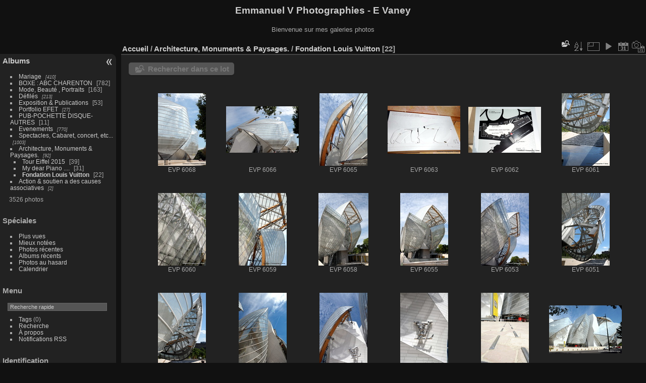

--- FILE ---
content_type: text/html; charset=utf-8
request_url: https://evaney.eu/index.php?/category/34
body_size: 4114
content:
<!DOCTYPE html>
<html lang="fr" dir="ltr">
<head>
<meta charset="utf-8">
<meta name="generator" content="Piwigo (aka PWG), see piwigo.org">

 
<meta name="description" content="Architecture, Monuments & Paysages. / Fondation Louis Vuitton">

<title>Architecture, Monuments & Paysages. / Fondation Louis Vuitton | Emmanuel V Photographies - E Vaney</title>
<link rel="shortcut icon" type="image/x-icon" href="themes/default/icon/favicon.ico">

<link rel="start" title="Accueil" href="/" >
<link rel="search" title="Recherche" href="search.php" >


<link rel="canonical" href="index.php?/category/34">

 
	<!--[if lt IE 7]>
		<link rel="stylesheet" type="text/css" href="themes/default/fix-ie5-ie6.css">
	<![endif]-->
	<!--[if IE 7]>
		<link rel="stylesheet" type="text/css" href="themes/default/fix-ie7.css">
	<![endif]-->
	

	<!--[if lt IE 8]>
		<link rel="stylesheet" type="text/css" href="themes/elegant/fix-ie7.css">
	<![endif]-->


<!-- BEGIN get_combined -->
<link rel="stylesheet" type="text/css" href="_data/combined/izt4xi.css">


<!-- END get_combined -->

<!--[if lt IE 7]>
<script type="text/javascript" src="themes/default/js/pngfix.js"></script>
<![endif]-->

<style type="text/css">
.thumbnails SPAN,.thumbnails .wrap2 A,.thumbnails LABEL{width: 146px;}.thumbnails .wrap2{height: 147px;}.thumbLegend {font-size: 90%}</style>
</head>

<body id="theCategoryPage" class="section-categories category-34 "  data-infos='{"section":"categories","category_id":"34"}'>

<div id="the_page">


<div id="theHeader"><h1>Emmanuel V Photographies - E Vaney</h1>

<p>Bienvenue sur mes galeries photos</p></div>



<div id="menubar">
	<dl id="mbCategories">
<dt>
	<a href="index.php?/categories">Albums</a>
</dt>
<dd>
  <ul>
    <li >
      <a href="index.php?/category/157"  title="410 photos dans 6 sous-albums">Mariage</a>
      <span class="menuInfoCatByChild badge" title="410 photos dans 6 sous-albums">410</span>
      </li>
    
    <li >
      <a href="index.php?/category/134"  title="20 photos dans cet album / 762 photos dans 16 sous-albums">BOXE : ABC CHARENTON</a>
      <span class="menuInfoCat badge" title="20 photos dans cet album / 762 photos dans 16 sous-albums">782</span>
      </li>
    
    <li >
      <a href="index.php?/category/5"  title="121 photos dans cet album / 42 photos dans 5 sous-albums">Mode, Beauté , Portraits</a>
      <span class="menuInfoCat badge" title="121 photos dans cet album / 42 photos dans 5 sous-albums">163</span>
      </li>
    
    <li >
      <a href="index.php?/category/7"  title="213 photos dans 6 sous-albums">Défilés</a>
      <span class="menuInfoCatByChild badge" title="213 photos dans 6 sous-albums">213</span>
      </li>
    
    <li >
      <a href="index.php?/category/8"  title="1 photo dans cet album / 52 photos dans 5 sous-albums">Exposition & Publications</a>
      <span class="menuInfoCat badge" title="1 photo dans cet album / 52 photos dans 5 sous-albums">53</span>
      </li>
    
    <li >
      <a href="index.php?/category/124"  title="27 photos dans 4 sous-albums">Portfolio EFET</a>
      <span class="menuInfoCatByChild badge" title="27 photos dans 4 sous-albums">27</span>
      </li>
    
    <li >
      <a href="index.php?/category/132"  title="11 photos dans cet album">PUB-POCHETTE DISQUE-AUTRES</a>
      <span class="menuInfoCat badge" title="11 photos dans cet album">11</span>
      </li>
    
    <li >
      <a href="index.php?/category/13"  title="770 photos dans 5 sous-albums">Evenements </a>
      <span class="menuInfoCatByChild badge" title="770 photos dans 5 sous-albums">770</span>
      </li>
    
    <li >
      <a href="index.php?/category/4"  title="1003 photos dans 12 sous-albums">Spectacles, Cabaret, concert, etc...</a>
      <span class="menuInfoCatByChild badge" title="1003 photos dans 12 sous-albums">1003</span>
      </li>
    
    <li >
      <a href="index.php?/category/6" rel="up" title="92 photos dans 3 sous-albums">Architecture, Monuments & Paysages.</a>
      <span class="menuInfoCatByChild badge" title="92 photos dans 3 sous-albums">92</span>
    <ul>
    <li >
      <a href="index.php?/category/76"  title="39 photos dans cet album">Tour Eiffel  2015</a>
      <span class="menuInfoCat badge" title="39 photos dans cet album">39</span>
      </li>
    
    <li >
      <a href="index.php?/category/69"  title="31 photos dans cet album">My dear Piano ....</a>
      <span class="menuInfoCat badge" title="31 photos dans cet album">31</span>
      </li>
    
    <li class="selected">
      <a href="index.php?/category/34"  title="22 photos dans cet album">Fondation Louis Vuitton</a>
      <span class="menuInfoCat badge" title="22 photos dans cet album">22</span>
      </li>
    </ul></li>
    <li >
      <a href="index.php?/category/85"  title="2 photos dans 1 sous-album">Action & soutien a des causes associatives</a>
      <span class="menuInfoCatByChild badge" title="2 photos dans 1 sous-album">2</span>
  </li></ul>

	<p class="totalImages">3526 photos</p>
</dd>
	</dl>
	<dl id="mbSpecials">
<dt>Spéciales</dt>
<dd>
	<ul><li><a href="index.php?/most_visited" title="afficher les photos les plus vues">Plus vues</a></li><li><a href="index.php?/best_rated" title="afficher les photos les mieux notées">Mieux notées</a></li><li><a href="index.php?/recent_pics" title="afficher les photos les plus récentes">Photos récentes</a></li><li><a href="index.php?/recent_cats" title="afficher les albums récemment mis à jour ou créés">Albums récents</a></li><li><a href="random.php" title="afficher un ensemble de photos prises au hasard" rel="nofollow">Photos au hasard</a></li><li><a href="index.php?/created-monthly-calendar" title="affichage année par année, mois par mois, jour par jour" rel="nofollow">Calendrier</a></li></ul>
</dd>
	</dl>
	<dl id="mbMenu">
<dt>Menu</dt>
<dd>
	<form action="qsearch.php" method="get" id="quicksearch" onsubmit="return this.q.value!='' && this.q.value!=qsearch_prompt;">
		<p style="margin:0;padding:0">
			<input type="text" name="q" id="qsearchInput" onfocus="if (value==qsearch_prompt) value='';" onblur="if (value=='') value=qsearch_prompt;" style="width:90%">
		</p>
	</form>
	<script type="text/javascript">var qsearch_prompt="Recherche rapide";document.getElementById('qsearchInput').value=qsearch_prompt;</script>
	<ul><li><a href="tags.php" title="Voir les tags disponibles">Tags</a> (0)</li><li><a href="search.php" title="recherche" rel="search">Recherche</a></li><li><a href="about.php" title="À propos de Piwigo">À propos</a></li><li><a href="notification.php" title="flux RSS" rel="nofollow">Notifications RSS</a></li></ul>
</dd>
	</dl>
	<dl id="mbIdentification">
<dt>Identification</dt>
<dd>
<ul><li><a href="identification.php" rel="nofollow">Connexion</a></li></ul>
<form method="post" action="identification.php" id="quickconnect"><fieldset><legend>Connexion rapide</legend><div><label for="username">Nom d'utilisateur</label><br><input type="text" name="username" id="username" value="" style="width:99%"></div><div><label for="password">Mot de passe</label><br><input type="password" name="password" id="password" style="width:99%"></div><div><label for="remember_me"><input type="checkbox" name="remember_me" id="remember_me" value="1"> Connexion auto</label></div><div><input type="hidden" name="redirect" value="%2Findex.php%3F%2Fcategory%2F34"><input type="submit" name="login" value="Valider"><span class="categoryActions"><a href="password.php" title="Mot de passe oublié ?" class="pwg-state-default pwg-button"><span class="pwg-icon pwg-icon-lost-password"> </span></a></span></div></fieldset></form>
</dd>
	</dl>
</div><div id="menuSwitcher"></div>



<div id="content" class="content contentWithMenu">
<div class="titrePage">
	<ul class="categoryActions">
	  
    <li id="cmdSearchInSet"><a href="search.php?cat_id=34" title="Rechercher dans ce lot" class="pwg-state-default pwg-button" rel="nofollow">
      <span class="gallery-icon-search-folder"></span><span class="pwg-button-text">Rechercher dans ce lot</span>
    </a></li>
		<li><a id="sortOrderLink" title="Ordre de tri" class="pwg-state-default pwg-button" rel="nofollow"><span class="pwg-icon pwg-icon-sort"></span><span class="pwg-button-text">Ordre de tri</span></a><div id="sortOrderBox" class="switchBox"><div class="switchBoxTitle">Ordre de tri</div><span style="visibility:hidden">&#x2714; </span><a href="index.php?/category/34&amp;image_order=0" rel="nofollow">Par défaut</a><br><span style="visibility:hidden">&#x2714; </span><a href="index.php?/category/34&amp;image_order=1" rel="nofollow">Titre de la photo, A &rarr; Z</a><br><span style="visibility:hidden">&#x2714; </span><a href="index.php?/category/34&amp;image_order=2" rel="nofollow">Titre de la photo, Z &rarr; A</a><br><span style="visibility:hidden">&#x2714; </span><a href="index.php?/category/34&amp;image_order=3" rel="nofollow">Date de création, récent &rarr; ancien</a><br><span style="visibility:hidden">&#x2714; </span><a href="index.php?/category/34&amp;image_order=4" rel="nofollow">Date de création, ancien &rarr; récent</a><br><span>&#x2714; </span>Date d'ajout, récent &rarr; ancien<br><span style="visibility:hidden">&#x2714; </span><a href="index.php?/category/34&amp;image_order=6" rel="nofollow">Date d'ajout, ancien &rarr; récent</a><br><span style="visibility:hidden">&#x2714; </span><a href="index.php?/category/34&amp;image_order=7" rel="nofollow">Note, haute &rarr; basse</a><br><span style="visibility:hidden">&#x2714; </span><a href="index.php?/category/34&amp;image_order=8" rel="nofollow">Note, basse &rarr; haute</a><br><span style="visibility:hidden">&#x2714; </span><a href="index.php?/category/34&amp;image_order=9" rel="nofollow">Nombre de visites, élevé &rarr; faible</a><br><span style="visibility:hidden">&#x2714; </span><a href="index.php?/category/34&amp;image_order=10" rel="nofollow">Nombre de visites, faible &rarr; élevé</a></div></li>
		<li><a id="derivativeSwitchLink" title="Tailles de photo" class="pwg-state-default pwg-button" rel="nofollow"><span class="pwg-icon pwg-icon-sizes"></span><span class="pwg-button-text">Tailles de photo</span></a><div id="derivativeSwitchBox" class="switchBox"><div class="switchBoxTitle">Tailles de photo</div><span style="visibility:hidden">&#x2714; </span><a href="index.php?/category/34&amp;display=square" rel="nofollow">Carré</a><br><span>&#x2714; </span>Miniature<br><span style="visibility:hidden">&#x2714; </span><a href="index.php?/category/34&amp;display=2small" rel="nofollow">XXS - minuscule</a><br><span style="visibility:hidden">&#x2714; </span><a href="index.php?/category/34&amp;display=xsmall" rel="nofollow">XS - très petit</a><br><span style="visibility:hidden">&#x2714; </span><a href="index.php?/category/34&amp;display=small" rel="nofollow">S - petit</a><br><span style="visibility:hidden">&#x2714; </span><a href="index.php?/category/34&amp;display=medium" rel="nofollow">M - moyen</a><br><span style="visibility:hidden">&#x2714; </span><a href="index.php?/category/34&amp;display=large" rel="nofollow">L - grand</a></div></li>

		<li id="cmdSlideshow"><a href="picture.php?/595/category/34&amp;slideshow=" title="diaporama" class="pwg-state-default pwg-button" rel="nofollow"><span class="pwg-icon pwg-icon-slideshow"></span><span class="pwg-button-text">diaporama</span></a></li>
		<li><a href="index.php?/category/34/posted-monthly-list" title="afficher un calendrier par date d'ajout" class="pwg-state-default pwg-button" rel="nofollow"><span class="pwg-icon pwg-icon-calendar"></span><span class="pwg-button-text">Calendrier</span></a></li>
		<li><a href="index.php?/category/34/created-monthly-list" title="afficher un calendrier par date de création" class="pwg-state-default pwg-button" rel="nofollow"><span class="pwg-icon pwg-icon-camera-calendar"></span><span class="pwg-button-text">Calendrier</span></a></li>
	</ul>

<h2><a href="/">Accueil</a> / <a href="index.php?/category/6">Architecture, Monuments & Paysages.</a> / <a href="index.php?/category/34">Fondation Louis Vuitton</a> <span class="badge nb_items">22</span></h2>



</div>





<div class="mcs-side-results search-in-set-button">
  <div>
    <p><a href="search.php?cat_id=34" class="gallery-icon-search-folder" rel="nofollow">Rechercher dans ce lot</a></p>
  </div>
</div>






<div class="loader"><img src="themes/default/images/ajax_loader.gif"></div>

<ul class="thumbnails" id="thumbnails">
  <li><span class="wrap1"><span class="wrap2"><a href="picture.php?/595/category/34"><img class="thumbnail" src="_data/i/upload/2015/08/18/20150818085457-4aa79445-th.jpg" alt="EVP 6068" title="EVP 6068 (7815 visites)"></a></span><span class="thumbLegend"><span class="thumbName">EVP 6068</span></span></span></li><li><span class="wrap1"><span class="wrap2"><a href="picture.php?/594/category/34"><img class="thumbnail" src="_data/i/upload/2015/08/18/20150818085456-c56587ca-th.jpg" alt="EVP 6066" title="EVP 6066 (7639 visites)"></a></span><span class="thumbLegend"><span class="thumbName">EVP 6066</span></span></span></li><li><span class="wrap1"><span class="wrap2"><a href="picture.php?/593/category/34"><img class="thumbnail" src="_data/i/upload/2015/08/18/20150818085454-ada3f68b-th.jpg" alt="EVP 6065" title="EVP 6065 (9668 visites)"></a></span><span class="thumbLegend"><span class="thumbName">EVP 6065</span></span></span></li><li><span class="wrap1"><span class="wrap2"><a href="picture.php?/592/category/34"><img class="thumbnail" src="_data/i/upload/2015/08/18/20150818085452-11cc8774-th.jpg" alt="EVP 6063" title="EVP 6063 (7572 visites)"></a></span><span class="thumbLegend"><span class="thumbName">EVP 6063</span></span></span></li><li><span class="wrap1"><span class="wrap2"><a href="picture.php?/591/category/34"><img class="thumbnail" src="_data/i/upload/2015/08/18/20150818085451-b5436016-th.jpg" alt="EVP 6062" title="EVP 6062 (7585 visites)"></a></span><span class="thumbLegend"><span class="thumbName">EVP 6062</span></span></span></li><li><span class="wrap1"><span class="wrap2"><a href="picture.php?/590/category/34"><img class="thumbnail" src="_data/i/upload/2015/08/18/20150818085449-dee15762-th.jpg" alt="EVP 6061" title="EVP 6061 (7725 visites)"></a></span><span class="thumbLegend"><span class="thumbName">EVP 6061</span></span></span></li><li><span class="wrap1"><span class="wrap2"><a href="picture.php?/589/category/34"><img class="thumbnail" src="_data/i/upload/2015/08/18/20150818085447-f5cff889-th.jpg" alt="EVP 6060" title="EVP 6060 (8000 visites)"></a></span><span class="thumbLegend"><span class="thumbName">EVP 6060</span></span></span></li><li><span class="wrap1"><span class="wrap2"><a href="picture.php?/588/category/34"><img class="thumbnail" src="_data/i/upload/2015/08/18/20150818085445-2b5ac489-th.jpg" alt="EVP 6059" title="EVP 6059 (7742 visites)"></a></span><span class="thumbLegend"><span class="thumbName">EVP 6059</span></span></span></li><li><span class="wrap1"><span class="wrap2"><a href="picture.php?/587/category/34"><img class="thumbnail" src="_data/i/upload/2015/08/18/20150818085443-a5cfbba6-th.jpg" alt="EVP 6058" title="EVP 6058 (7848 visites)"></a></span><span class="thumbLegend"><span class="thumbName">EVP 6058</span></span></span></li><li><span class="wrap1"><span class="wrap2"><a href="picture.php?/586/category/34"><img class="thumbnail" src="_data/i/upload/2015/08/18/20150818085441-c7e48436-th.jpg" alt="EVP 6055" title="EVP 6055 (7769 visites)"></a></span><span class="thumbLegend"><span class="thumbName">EVP 6055</span></span></span></li><li><span class="wrap1"><span class="wrap2"><a href="picture.php?/585/category/34"><img class="thumbnail" src="_data/i/upload/2015/08/18/20150818085440-5ab8018b-th.jpg" alt="EVP 6053" title="EVP 6053 (7629 visites)"></a></span><span class="thumbLegend"><span class="thumbName">EVP 6053</span></span></span></li><li><span class="wrap1"><span class="wrap2"><a href="picture.php?/584/category/34"><img class="thumbnail" src="_data/i/upload/2015/08/18/20150818085436-aec7a2a2-th.jpg" alt="EVP 6051" title="EVP 6051 (7647 visites)"></a></span><span class="thumbLegend"><span class="thumbName">EVP 6051</span></span></span></li><li><span class="wrap1"><span class="wrap2"><a href="picture.php?/583/category/34"><img class="thumbnail" src="_data/i/upload/2015/08/18/20150818085434-74b4d426-th.jpg" alt="EVP 6050" title="EVP 6050 (7714 visites)"></a></span><span class="thumbLegend"><span class="thumbName">EVP 6050</span></span></span></li><li><span class="wrap1"><span class="wrap2"><a href="picture.php?/582/category/34"><img class="thumbnail" src="_data/i/upload/2015/08/18/20150818085432-a8106764-th.jpg" alt="EVP 6049" title="EVP 6049 (9547 visites)"></a></span><span class="thumbLegend"><span class="thumbName">EVP 6049</span></span></span></li><li><span class="wrap1"><span class="wrap2"><a href="picture.php?/581/category/34"><img class="thumbnail" src="_data/i/upload/2015/08/18/20150818085430-7ed57ee9-th.jpg" alt="EVP 6048" title="EVP 6048 (7780 visites)"></a></span><span class="thumbLegend"><span class="thumbName">EVP 6048</span></span></span></li><li><span class="wrap1"><span class="wrap2"><a href="picture.php?/580/category/34"><img class="thumbnail" src="_data/i/upload/2015/08/18/20150818085428-122b5bd9-th.jpg" alt="EVP 6047" title="EVP 6047 (8016 visites)"></a></span><span class="thumbLegend"><span class="thumbName">EVP 6047</span></span></span></li><li><span class="wrap1"><span class="wrap2"><a href="picture.php?/579/category/34"><img class="thumbnail" src="_data/i/upload/2015/08/18/20150818085426-ac9d1032-th.jpg" alt="EVP 6045" title="EVP 6045 (8048 visites)"></a></span><span class="thumbLegend"><span class="thumbName">EVP 6045</span></span></span></li><li><span class="wrap1"><span class="wrap2"><a href="picture.php?/578/category/34"><img class="thumbnail" src="_data/i/upload/2015/08/18/20150818085425-eee82a1c-th.jpg" alt="EVP 6043" title="EVP 6043 (8215 visites)"></a></span><span class="thumbLegend"><span class="thumbName">EVP 6043</span></span></span></li><li><span class="wrap1"><span class="wrap2"><a href="picture.php?/577/category/34"><img class="thumbnail" src="_data/i/upload/2015/08/18/20150818085423-05722c2a-th.jpg" alt="2015-08-11-7871" title="2015-08-11-7871 (8139 visites)"></a></span><span class="thumbLegend"><span class="thumbName">2015-08-11-7871</span></span></span></li><li><span class="wrap1"><span class="wrap2"><a href="picture.php?/576/category/34"><img class="thumbnail" src="_data/i/upload/2015/08/18/20150818085421-47f16555-th.jpg" alt="EVP 6071" title="EVP 6071 (9759 visites)"></a></span><span class="thumbLegend"><span class="thumbName">EVP 6071</span></span></span></li><li><span class="wrap1"><span class="wrap2"><a href="picture.php?/575/category/34"><img class="thumbnail" src="_data/i/upload/2015/08/18/20150818085419-cb914625-th.jpg" alt="EVP 6070" title="EVP 6070 (7734 visites)"></a></span><span class="thumbLegend"><span class="thumbName">EVP 6070</span></span></span></li><li><span class="wrap1"><span class="wrap2"><a href="picture.php?/574/category/34"><img class="thumbnail" src="_data/i/upload/2015/08/18/20150818085417-a3b6026e-th.jpg" alt="EVP 6069" title="EVP 6069 (8310 visites)"></a></span><span class="thumbLegend"><span class="thumbName">EVP 6069</span></span></span></li>
</ul>


</div><div id="copyright">

  Propulsé par	<a href="https://fr.piwigo.org" class="Piwigo">Piwigo</a>
  
</div>
</div>
<!-- BEGIN get_combined -->
<script type="text/javascript" src="_data/combined/8uo58e.js"></script>
<script type="text/javascript">//<![CDATA[

var error_icon = "themes/default/icon/errors_small.png", max_requests = 3;
var p_main_menu = "on", p_pict_descr = "on", p_pict_comment = "off";
(window.SwitchBox=window.SwitchBox||[]).push("#sortOrderLink", "#sortOrderBox");
(window.SwitchBox=window.SwitchBox||[]).push("#derivativeSwitchLink", "#derivativeSwitchBox");
//]]></script>
<script type="text/javascript">
(function() {
var s,after = document.getElementsByTagName('script')[document.getElementsByTagName('script').length-1];
s=document.createElement('script'); s.type='text/javascript'; s.async=true; s.src='themes/default/js/switchbox.js?v15.3.0';
after = after.parentNode.insertBefore(s, after);
})();
</script>
<!-- END get_combined -->

</body>
</html>